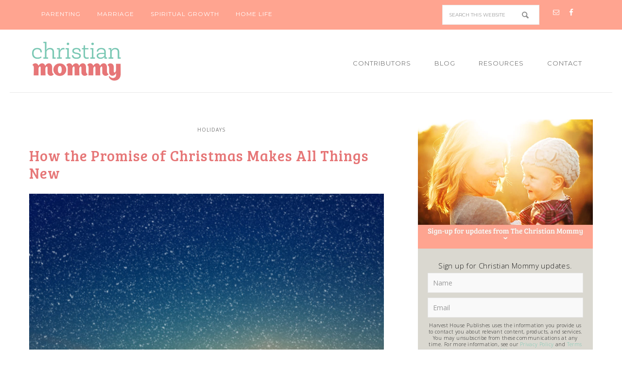

--- FILE ---
content_type: text/html; charset=UTF-8
request_url: https://thechristianmommy.com/how-the-promise-of-christmas-makes-all-things-new/
body_size: 12933
content:
<!DOCTYPE html>
<html lang="en-US">
<head >
<meta charset="UTF-8" />
<meta name="viewport" content="width=device-width, initial-scale=1" />
<meta name='robots' content='index, follow, max-image-preview:large, max-snippet:-1, max-video-preview:-1' />
	<style>img:is([sizes="auto" i], [sizes^="auto," i]) { contain-intrinsic-size: 3000px 1500px }</style>
	
	<!-- This site is optimized with the Yoast SEO plugin v26.8 - https://yoast.com/product/yoast-seo-wordpress/ -->
	<title>How the Promise of Christmas Makes All Things New - Christian Mommy</title>
	<link rel="canonical" href="https://thechristianmommy.com/how-the-promise-of-christmas-makes-all-things-new/" />
	<meta property="og:locale" content="en_US" />
	<meta property="og:type" content="article" />
	<meta property="og:title" content="How the Promise of Christmas Makes All Things New - Christian Mommy" />
	<meta property="og:description" content="Christmases have a way of blending into one another. The same ornaments on the tree. The same family gathered at the table. The same Scripture read before the meal. This is how Christmas ought to look, we think." />
	<meta property="og:url" content="https://thechristianmommy.com/how-the-promise-of-christmas-makes-all-things-new/" />
	<meta property="og:site_name" content="Christian Mommy" />
	<meta property="article:publisher" content="https://www.facebook.com/Christian.Mommy.Community/" />
	<meta property="article:published_time" content="2016-12-22T08:00:06+00:00" />
	<meta property="og:image" content="https://thechristianmommy.com/wp-content/uploads/2016/12/Christmas-blog-post-1024x683.jpg" />
	<meta property="og:image:width" content="1024" />
	<meta property="og:image:height" content="683" />
	<meta property="og:image:type" content="image/jpeg" />
	<meta name="author" content="Jeff Marion" />
	<meta name="twitter:card" content="summary_large_image" />
	<meta name="twitter:label1" content="Written by" />
	<meta name="twitter:data1" content="Jeff Marion" />
	<meta name="twitter:label2" content="Est. reading time" />
	<meta name="twitter:data2" content="3 minutes" />
	<script type="application/ld+json" class="yoast-schema-graph">{"@context":"https://schema.org","@graph":[{"@type":"Article","@id":"https://thechristianmommy.com/how-the-promise-of-christmas-makes-all-things-new/#article","isPartOf":{"@id":"https://thechristianmommy.com/how-the-promise-of-christmas-makes-all-things-new/"},"author":{"name":"Jeff Marion","@id":"https://thechristianmommy.com/#/schema/person/c2a8cc3c1519fab672748507423ba1b9"},"headline":"How the Promise of Christmas Makes All Things New","datePublished":"2016-12-22T08:00:06+00:00","mainEntityOfPage":{"@id":"https://thechristianmommy.com/how-the-promise-of-christmas-makes-all-things-new/"},"wordCount":520,"commentCount":0,"image":{"@id":"https://thechristianmommy.com/how-the-promise-of-christmas-makes-all-things-new/#primaryimage"},"thumbnailUrl":"https://thechristianmommy.com/wp-content/uploads/2016/12/Christmas-blog-post.jpg","articleSection":["Holidays"],"inLanguage":"en-US","potentialAction":[{"@type":"CommentAction","name":"Comment","target":["https://thechristianmommy.com/how-the-promise-of-christmas-makes-all-things-new/#respond"]}]},{"@type":"WebPage","@id":"https://thechristianmommy.com/how-the-promise-of-christmas-makes-all-things-new/","url":"https://thechristianmommy.com/how-the-promise-of-christmas-makes-all-things-new/","name":"How the Promise of Christmas Makes All Things New - Christian Mommy","isPartOf":{"@id":"https://thechristianmommy.com/#website"},"primaryImageOfPage":{"@id":"https://thechristianmommy.com/how-the-promise-of-christmas-makes-all-things-new/#primaryimage"},"image":{"@id":"https://thechristianmommy.com/how-the-promise-of-christmas-makes-all-things-new/#primaryimage"},"thumbnailUrl":"https://thechristianmommy.com/wp-content/uploads/2016/12/Christmas-blog-post.jpg","datePublished":"2016-12-22T08:00:06+00:00","author":{"@id":"https://thechristianmommy.com/#/schema/person/c2a8cc3c1519fab672748507423ba1b9"},"breadcrumb":{"@id":"https://thechristianmommy.com/how-the-promise-of-christmas-makes-all-things-new/#breadcrumb"},"inLanguage":"en-US","potentialAction":[{"@type":"ReadAction","target":["https://thechristianmommy.com/how-the-promise-of-christmas-makes-all-things-new/"]}]},{"@type":"ImageObject","inLanguage":"en-US","@id":"https://thechristianmommy.com/how-the-promise-of-christmas-makes-all-things-new/#primaryimage","url":"https://thechristianmommy.com/wp-content/uploads/2016/12/Christmas-blog-post.jpg","contentUrl":"https://thechristianmommy.com/wp-content/uploads/2016/12/Christmas-blog-post.jpg","width":5616,"height":3744},{"@type":"BreadcrumbList","@id":"https://thechristianmommy.com/how-the-promise-of-christmas-makes-all-things-new/#breadcrumb","itemListElement":[{"@type":"ListItem","position":1,"name":"Home","item":"https://thechristianmommy.com/"},{"@type":"ListItem","position":2,"name":"How the Promise of Christmas Makes All Things New"}]},{"@type":"WebSite","@id":"https://thechristianmommy.com/#website","url":"https://thechristianmommy.com/","name":"Christian Mommy","description":"Providing mom&#039;s with practical, thought provoking articles to equip and encourage them in their parenting journey and nourish their spiritual life.","potentialAction":[{"@type":"SearchAction","target":{"@type":"EntryPoint","urlTemplate":"https://thechristianmommy.com/?s={search_term_string}"},"query-input":{"@type":"PropertyValueSpecification","valueRequired":true,"valueName":"search_term_string"}}],"inLanguage":"en-US"},{"@type":"Person","@id":"https://thechristianmommy.com/#/schema/person/c2a8cc3c1519fab672748507423ba1b9","name":"Jeff Marion","image":{"@type":"ImageObject","inLanguage":"en-US","@id":"https://thechristianmommy.com/#/schema/person/image/","url":"https://secure.gravatar.com/avatar/9fb98372c7e9671ebd522191fa316fd6add1a147a7ae7e05294e5f6bb3969768?s=96&d=mm&r=g","contentUrl":"https://secure.gravatar.com/avatar/9fb98372c7e9671ebd522191fa316fd6add1a147a7ae7e05294e5f6bb3969768?s=96&d=mm&r=g","caption":"Jeff Marion"},"url":"https://thechristianmommy.com/author/jeff/"}]}</script>
	<!-- / Yoast SEO plugin. -->


<link rel='dns-prefetch' href='//js.hs-scripts.com' />
<link rel='dns-prefetch' href='//fonts.googleapis.com' />
<link rel="alternate" type="application/rss+xml" title="Christian Mommy &raquo; Feed" href="https://thechristianmommy.com/feed/" />
<link rel="alternate" type="application/rss+xml" title="Christian Mommy &raquo; Comments Feed" href="https://thechristianmommy.com/comments/feed/" />
<script type="text/javascript" id="wpp-js" src="https://thechristianmommy.com/wp-content/plugins/wordpress-popular-posts/assets/js/wpp.min.js?ver=7.3.6" data-sampling="0" data-sampling-rate="100" data-api-url="https://thechristianmommy.com/wp-json/wordpress-popular-posts" data-post-id="660" data-token="45a5f07ed8" data-lang="0" data-debug="0"></script>
<link rel="alternate" type="application/rss+xml" title="Christian Mommy &raquo; How the Promise of Christmas Makes All Things New Comments Feed" href="https://thechristianmommy.com/how-the-promise-of-christmas-makes-all-things-new/feed/" />
<script type="text/javascript">
/* <![CDATA[ */
window._wpemojiSettings = {"baseUrl":"https:\/\/s.w.org\/images\/core\/emoji\/16.0.1\/72x72\/","ext":".png","svgUrl":"https:\/\/s.w.org\/images\/core\/emoji\/16.0.1\/svg\/","svgExt":".svg","source":{"concatemoji":"https:\/\/thechristianmommy.com\/wp-includes\/js\/wp-emoji-release.min.js?ver=6.8.3"}};
/*! This file is auto-generated */
!function(s,n){var o,i,e;function c(e){try{var t={supportTests:e,timestamp:(new Date).valueOf()};sessionStorage.setItem(o,JSON.stringify(t))}catch(e){}}function p(e,t,n){e.clearRect(0,0,e.canvas.width,e.canvas.height),e.fillText(t,0,0);var t=new Uint32Array(e.getImageData(0,0,e.canvas.width,e.canvas.height).data),a=(e.clearRect(0,0,e.canvas.width,e.canvas.height),e.fillText(n,0,0),new Uint32Array(e.getImageData(0,0,e.canvas.width,e.canvas.height).data));return t.every(function(e,t){return e===a[t]})}function u(e,t){e.clearRect(0,0,e.canvas.width,e.canvas.height),e.fillText(t,0,0);for(var n=e.getImageData(16,16,1,1),a=0;a<n.data.length;a++)if(0!==n.data[a])return!1;return!0}function f(e,t,n,a){switch(t){case"flag":return n(e,"\ud83c\udff3\ufe0f\u200d\u26a7\ufe0f","\ud83c\udff3\ufe0f\u200b\u26a7\ufe0f")?!1:!n(e,"\ud83c\udde8\ud83c\uddf6","\ud83c\udde8\u200b\ud83c\uddf6")&&!n(e,"\ud83c\udff4\udb40\udc67\udb40\udc62\udb40\udc65\udb40\udc6e\udb40\udc67\udb40\udc7f","\ud83c\udff4\u200b\udb40\udc67\u200b\udb40\udc62\u200b\udb40\udc65\u200b\udb40\udc6e\u200b\udb40\udc67\u200b\udb40\udc7f");case"emoji":return!a(e,"\ud83e\udedf")}return!1}function g(e,t,n,a){var r="undefined"!=typeof WorkerGlobalScope&&self instanceof WorkerGlobalScope?new OffscreenCanvas(300,150):s.createElement("canvas"),o=r.getContext("2d",{willReadFrequently:!0}),i=(o.textBaseline="top",o.font="600 32px Arial",{});return e.forEach(function(e){i[e]=t(o,e,n,a)}),i}function t(e){var t=s.createElement("script");t.src=e,t.defer=!0,s.head.appendChild(t)}"undefined"!=typeof Promise&&(o="wpEmojiSettingsSupports",i=["flag","emoji"],n.supports={everything:!0,everythingExceptFlag:!0},e=new Promise(function(e){s.addEventListener("DOMContentLoaded",e,{once:!0})}),new Promise(function(t){var n=function(){try{var e=JSON.parse(sessionStorage.getItem(o));if("object"==typeof e&&"number"==typeof e.timestamp&&(new Date).valueOf()<e.timestamp+604800&&"object"==typeof e.supportTests)return e.supportTests}catch(e){}return null}();if(!n){if("undefined"!=typeof Worker&&"undefined"!=typeof OffscreenCanvas&&"undefined"!=typeof URL&&URL.createObjectURL&&"undefined"!=typeof Blob)try{var e="postMessage("+g.toString()+"("+[JSON.stringify(i),f.toString(),p.toString(),u.toString()].join(",")+"));",a=new Blob([e],{type:"text/javascript"}),r=new Worker(URL.createObjectURL(a),{name:"wpTestEmojiSupports"});return void(r.onmessage=function(e){c(n=e.data),r.terminate(),t(n)})}catch(e){}c(n=g(i,f,p,u))}t(n)}).then(function(e){for(var t in e)n.supports[t]=e[t],n.supports.everything=n.supports.everything&&n.supports[t],"flag"!==t&&(n.supports.everythingExceptFlag=n.supports.everythingExceptFlag&&n.supports[t]);n.supports.everythingExceptFlag=n.supports.everythingExceptFlag&&!n.supports.flag,n.DOMReady=!1,n.readyCallback=function(){n.DOMReady=!0}}).then(function(){return e}).then(function(){var e;n.supports.everything||(n.readyCallback(),(e=n.source||{}).concatemoji?t(e.concatemoji):e.wpemoji&&e.twemoji&&(t(e.twemoji),t(e.wpemoji)))}))}((window,document),window._wpemojiSettings);
/* ]]> */
</script>
<link rel='stylesheet' id='divine-theme-css' href='https://thechristianmommy.com/wp-content/themes/restored316-divine/style.css?ver=1.0.5' type='text/css' media='all' />
<style id='wp-emoji-styles-inline-css' type='text/css'>

	img.wp-smiley, img.emoji {
		display: inline !important;
		border: none !important;
		box-shadow: none !important;
		height: 1em !important;
		width: 1em !important;
		margin: 0 0.07em !important;
		vertical-align: -0.1em !important;
		background: none !important;
		padding: 0 !important;
	}
</style>
<link rel='stylesheet' id='wp-block-library-css' href='https://thechristianmommy.com/wp-includes/css/dist/block-library/style.min.css?ver=6.8.3' type='text/css' media='all' />
<style id='classic-theme-styles-inline-css' type='text/css'>
/*! This file is auto-generated */
.wp-block-button__link{color:#fff;background-color:#32373c;border-radius:9999px;box-shadow:none;text-decoration:none;padding:calc(.667em + 2px) calc(1.333em + 2px);font-size:1.125em}.wp-block-file__button{background:#32373c;color:#fff;text-decoration:none}
</style>
<style id='global-styles-inline-css' type='text/css'>
:root{--wp--preset--aspect-ratio--square: 1;--wp--preset--aspect-ratio--4-3: 4/3;--wp--preset--aspect-ratio--3-4: 3/4;--wp--preset--aspect-ratio--3-2: 3/2;--wp--preset--aspect-ratio--2-3: 2/3;--wp--preset--aspect-ratio--16-9: 16/9;--wp--preset--aspect-ratio--9-16: 9/16;--wp--preset--color--black: #000000;--wp--preset--color--cyan-bluish-gray: #abb8c3;--wp--preset--color--white: #ffffff;--wp--preset--color--pale-pink: #f78da7;--wp--preset--color--vivid-red: #cf2e2e;--wp--preset--color--luminous-vivid-orange: #ff6900;--wp--preset--color--luminous-vivid-amber: #fcb900;--wp--preset--color--light-green-cyan: #7bdcb5;--wp--preset--color--vivid-green-cyan: #00d084;--wp--preset--color--pale-cyan-blue: #8ed1fc;--wp--preset--color--vivid-cyan-blue: #0693e3;--wp--preset--color--vivid-purple: #9b51e0;--wp--preset--gradient--vivid-cyan-blue-to-vivid-purple: linear-gradient(135deg,rgba(6,147,227,1) 0%,rgb(155,81,224) 100%);--wp--preset--gradient--light-green-cyan-to-vivid-green-cyan: linear-gradient(135deg,rgb(122,220,180) 0%,rgb(0,208,130) 100%);--wp--preset--gradient--luminous-vivid-amber-to-luminous-vivid-orange: linear-gradient(135deg,rgba(252,185,0,1) 0%,rgba(255,105,0,1) 100%);--wp--preset--gradient--luminous-vivid-orange-to-vivid-red: linear-gradient(135deg,rgba(255,105,0,1) 0%,rgb(207,46,46) 100%);--wp--preset--gradient--very-light-gray-to-cyan-bluish-gray: linear-gradient(135deg,rgb(238,238,238) 0%,rgb(169,184,195) 100%);--wp--preset--gradient--cool-to-warm-spectrum: linear-gradient(135deg,rgb(74,234,220) 0%,rgb(151,120,209) 20%,rgb(207,42,186) 40%,rgb(238,44,130) 60%,rgb(251,105,98) 80%,rgb(254,248,76) 100%);--wp--preset--gradient--blush-light-purple: linear-gradient(135deg,rgb(255,206,236) 0%,rgb(152,150,240) 100%);--wp--preset--gradient--blush-bordeaux: linear-gradient(135deg,rgb(254,205,165) 0%,rgb(254,45,45) 50%,rgb(107,0,62) 100%);--wp--preset--gradient--luminous-dusk: linear-gradient(135deg,rgb(255,203,112) 0%,rgb(199,81,192) 50%,rgb(65,88,208) 100%);--wp--preset--gradient--pale-ocean: linear-gradient(135deg,rgb(255,245,203) 0%,rgb(182,227,212) 50%,rgb(51,167,181) 100%);--wp--preset--gradient--electric-grass: linear-gradient(135deg,rgb(202,248,128) 0%,rgb(113,206,126) 100%);--wp--preset--gradient--midnight: linear-gradient(135deg,rgb(2,3,129) 0%,rgb(40,116,252) 100%);--wp--preset--font-size--small: 13px;--wp--preset--font-size--medium: 20px;--wp--preset--font-size--large: 36px;--wp--preset--font-size--x-large: 42px;--wp--preset--spacing--20: 0.44rem;--wp--preset--spacing--30: 0.67rem;--wp--preset--spacing--40: 1rem;--wp--preset--spacing--50: 1.5rem;--wp--preset--spacing--60: 2.25rem;--wp--preset--spacing--70: 3.38rem;--wp--preset--spacing--80: 5.06rem;--wp--preset--shadow--natural: 6px 6px 9px rgba(0, 0, 0, 0.2);--wp--preset--shadow--deep: 12px 12px 50px rgba(0, 0, 0, 0.4);--wp--preset--shadow--sharp: 6px 6px 0px rgba(0, 0, 0, 0.2);--wp--preset--shadow--outlined: 6px 6px 0px -3px rgba(255, 255, 255, 1), 6px 6px rgba(0, 0, 0, 1);--wp--preset--shadow--crisp: 6px 6px 0px rgba(0, 0, 0, 1);}:where(.is-layout-flex){gap: 0.5em;}:where(.is-layout-grid){gap: 0.5em;}body .is-layout-flex{display: flex;}.is-layout-flex{flex-wrap: wrap;align-items: center;}.is-layout-flex > :is(*, div){margin: 0;}body .is-layout-grid{display: grid;}.is-layout-grid > :is(*, div){margin: 0;}:where(.wp-block-columns.is-layout-flex){gap: 2em;}:where(.wp-block-columns.is-layout-grid){gap: 2em;}:where(.wp-block-post-template.is-layout-flex){gap: 1.25em;}:where(.wp-block-post-template.is-layout-grid){gap: 1.25em;}.has-black-color{color: var(--wp--preset--color--black) !important;}.has-cyan-bluish-gray-color{color: var(--wp--preset--color--cyan-bluish-gray) !important;}.has-white-color{color: var(--wp--preset--color--white) !important;}.has-pale-pink-color{color: var(--wp--preset--color--pale-pink) !important;}.has-vivid-red-color{color: var(--wp--preset--color--vivid-red) !important;}.has-luminous-vivid-orange-color{color: var(--wp--preset--color--luminous-vivid-orange) !important;}.has-luminous-vivid-amber-color{color: var(--wp--preset--color--luminous-vivid-amber) !important;}.has-light-green-cyan-color{color: var(--wp--preset--color--light-green-cyan) !important;}.has-vivid-green-cyan-color{color: var(--wp--preset--color--vivid-green-cyan) !important;}.has-pale-cyan-blue-color{color: var(--wp--preset--color--pale-cyan-blue) !important;}.has-vivid-cyan-blue-color{color: var(--wp--preset--color--vivid-cyan-blue) !important;}.has-vivid-purple-color{color: var(--wp--preset--color--vivid-purple) !important;}.has-black-background-color{background-color: var(--wp--preset--color--black) !important;}.has-cyan-bluish-gray-background-color{background-color: var(--wp--preset--color--cyan-bluish-gray) !important;}.has-white-background-color{background-color: var(--wp--preset--color--white) !important;}.has-pale-pink-background-color{background-color: var(--wp--preset--color--pale-pink) !important;}.has-vivid-red-background-color{background-color: var(--wp--preset--color--vivid-red) !important;}.has-luminous-vivid-orange-background-color{background-color: var(--wp--preset--color--luminous-vivid-orange) !important;}.has-luminous-vivid-amber-background-color{background-color: var(--wp--preset--color--luminous-vivid-amber) !important;}.has-light-green-cyan-background-color{background-color: var(--wp--preset--color--light-green-cyan) !important;}.has-vivid-green-cyan-background-color{background-color: var(--wp--preset--color--vivid-green-cyan) !important;}.has-pale-cyan-blue-background-color{background-color: var(--wp--preset--color--pale-cyan-blue) !important;}.has-vivid-cyan-blue-background-color{background-color: var(--wp--preset--color--vivid-cyan-blue) !important;}.has-vivid-purple-background-color{background-color: var(--wp--preset--color--vivid-purple) !important;}.has-black-border-color{border-color: var(--wp--preset--color--black) !important;}.has-cyan-bluish-gray-border-color{border-color: var(--wp--preset--color--cyan-bluish-gray) !important;}.has-white-border-color{border-color: var(--wp--preset--color--white) !important;}.has-pale-pink-border-color{border-color: var(--wp--preset--color--pale-pink) !important;}.has-vivid-red-border-color{border-color: var(--wp--preset--color--vivid-red) !important;}.has-luminous-vivid-orange-border-color{border-color: var(--wp--preset--color--luminous-vivid-orange) !important;}.has-luminous-vivid-amber-border-color{border-color: var(--wp--preset--color--luminous-vivid-amber) !important;}.has-light-green-cyan-border-color{border-color: var(--wp--preset--color--light-green-cyan) !important;}.has-vivid-green-cyan-border-color{border-color: var(--wp--preset--color--vivid-green-cyan) !important;}.has-pale-cyan-blue-border-color{border-color: var(--wp--preset--color--pale-cyan-blue) !important;}.has-vivid-cyan-blue-border-color{border-color: var(--wp--preset--color--vivid-cyan-blue) !important;}.has-vivid-purple-border-color{border-color: var(--wp--preset--color--vivid-purple) !important;}.has-vivid-cyan-blue-to-vivid-purple-gradient-background{background: var(--wp--preset--gradient--vivid-cyan-blue-to-vivid-purple) !important;}.has-light-green-cyan-to-vivid-green-cyan-gradient-background{background: var(--wp--preset--gradient--light-green-cyan-to-vivid-green-cyan) !important;}.has-luminous-vivid-amber-to-luminous-vivid-orange-gradient-background{background: var(--wp--preset--gradient--luminous-vivid-amber-to-luminous-vivid-orange) !important;}.has-luminous-vivid-orange-to-vivid-red-gradient-background{background: var(--wp--preset--gradient--luminous-vivid-orange-to-vivid-red) !important;}.has-very-light-gray-to-cyan-bluish-gray-gradient-background{background: var(--wp--preset--gradient--very-light-gray-to-cyan-bluish-gray) !important;}.has-cool-to-warm-spectrum-gradient-background{background: var(--wp--preset--gradient--cool-to-warm-spectrum) !important;}.has-blush-light-purple-gradient-background{background: var(--wp--preset--gradient--blush-light-purple) !important;}.has-blush-bordeaux-gradient-background{background: var(--wp--preset--gradient--blush-bordeaux) !important;}.has-luminous-dusk-gradient-background{background: var(--wp--preset--gradient--luminous-dusk) !important;}.has-pale-ocean-gradient-background{background: var(--wp--preset--gradient--pale-ocean) !important;}.has-electric-grass-gradient-background{background: var(--wp--preset--gradient--electric-grass) !important;}.has-midnight-gradient-background{background: var(--wp--preset--gradient--midnight) !important;}.has-small-font-size{font-size: var(--wp--preset--font-size--small) !important;}.has-medium-font-size{font-size: var(--wp--preset--font-size--medium) !important;}.has-large-font-size{font-size: var(--wp--preset--font-size--large) !important;}.has-x-large-font-size{font-size: var(--wp--preset--font-size--x-large) !important;}
:where(.wp-block-post-template.is-layout-flex){gap: 1.25em;}:where(.wp-block-post-template.is-layout-grid){gap: 1.25em;}
:where(.wp-block-columns.is-layout-flex){gap: 2em;}:where(.wp-block-columns.is-layout-grid){gap: 2em;}
:root :where(.wp-block-pullquote){font-size: 1.5em;line-height: 1.6;}
</style>
<link rel='stylesheet' id='widgetopts-styles-css' href='https://thechristianmommy.com/wp-content/plugins/widget-options/assets/css/widget-options.css?ver=4.1.3' type='text/css' media='all' />
<link rel='stylesheet' id='ppress-frontend-css' href='https://thechristianmommy.com/wp-content/plugins/wp-user-avatar/assets/css/frontend.min.css?ver=4.16.8' type='text/css' media='all' />
<link rel='stylesheet' id='ppress-flatpickr-css' href='https://thechristianmommy.com/wp-content/plugins/wp-user-avatar/assets/flatpickr/flatpickr.min.css?ver=4.16.8' type='text/css' media='all' />
<link rel='stylesheet' id='ppress-select2-css' href='https://thechristianmommy.com/wp-content/plugins/wp-user-avatar/assets/select2/select2.min.css?ver=6.8.3' type='text/css' media='all' />
<link rel='stylesheet' id='wordpress-popular-posts-css-css' href='https://thechristianmommy.com/wp-content/plugins/wordpress-popular-posts/assets/css/wpp.css?ver=7.3.6' type='text/css' media='all' />
<link rel='stylesheet' id='google-font-css' href='//fonts.googleapis.com/css?family=EB+Garamond%7COpen+Sans%3A400%2C300italic%2C300%2C400italic%2C600%2C600italic%2C700%2C700italic%2C800%2C800italic%7CSource+Serif+Pro&#038;ver=6.8.3' type='text/css' media='all' />
<link rel='stylesheet' id='dashicons-css' href='https://thechristianmommy.com/wp-includes/css/dashicons.min.css?ver=6.8.3' type='text/css' media='all' />
<link rel='stylesheet' id='simple-social-icons-font-css' href='https://thechristianmommy.com/wp-content/plugins/simple-social-icons/css/style.css?ver=4.0.0' type='text/css' media='all' />
<link rel='stylesheet' id='tablepress-default-css' href='https://thechristianmommy.com/wp-content/plugins/tablepress/css/build/default.css?ver=3.2.6' type='text/css' media='all' />
<script type="text/javascript" src="https://thechristianmommy.com/wp-content/plugins/alligator-popup/js/popup.js?ver=2.0.0" id="popup-js"></script>
<script type="text/javascript" src="https://thechristianmommy.com/wp-includes/js/jquery/jquery.min.js?ver=3.7.1" id="jquery-core-js"></script>
<script type="text/javascript" src="https://thechristianmommy.com/wp-includes/js/jquery/jquery-migrate.min.js?ver=3.4.1" id="jquery-migrate-js"></script>
<script type="text/javascript" src="https://thechristianmommy.com/wp-content/plugins/wp-user-avatar/assets/flatpickr/flatpickr.min.js?ver=4.16.8" id="ppress-flatpickr-js"></script>
<script type="text/javascript" src="https://thechristianmommy.com/wp-content/plugins/wp-user-avatar/assets/select2/select2.min.js?ver=4.16.8" id="ppress-select2-js"></script>
<script type="text/javascript" src="https://thechristianmommy.com/wp-content/themes/restored316-divine/js/responsive-menu.js?ver=1.0.0" id="divine-responsive-menu-js"></script>
<link rel="https://api.w.org/" href="https://thechristianmommy.com/wp-json/" /><link rel="alternate" title="JSON" type="application/json" href="https://thechristianmommy.com/wp-json/wp/v2/posts/660" /><link rel="EditURI" type="application/rsd+xml" title="RSD" href="https://thechristianmommy.com/xmlrpc.php?rsd" />
<meta name="generator" content="WordPress 6.8.3" />
<link rel='shortlink' href='https://thechristianmommy.com/?p=660' />
<link rel="alternate" title="oEmbed (JSON)" type="application/json+oembed" href="https://thechristianmommy.com/wp-json/oembed/1.0/embed?url=https%3A%2F%2Fthechristianmommy.com%2Fhow-the-promise-of-christmas-makes-all-things-new%2F" />
<link rel="alternate" title="oEmbed (XML)" type="text/xml+oembed" href="https://thechristianmommy.com/wp-json/oembed/1.0/embed?url=https%3A%2F%2Fthechristianmommy.com%2Fhow-the-promise-of-christmas-makes-all-things-new%2F&#038;format=xml" />
			<!-- DO NOT COPY THIS SNIPPET! Start of Page Analytics Tracking for HubSpot WordPress plugin v11.3.37-->
			<script class="hsq-set-content-id" data-content-id="blog-post">
				var _hsq = _hsq || [];
				_hsq.push(["setContentType", "blog-post"]);
			</script>
			<!-- DO NOT COPY THIS SNIPPET! End of Page Analytics Tracking for HubSpot WordPress plugin -->
			            <style id="wpp-loading-animation-styles">@-webkit-keyframes bgslide{from{background-position-x:0}to{background-position-x:-200%}}@keyframes bgslide{from{background-position-x:0}to{background-position-x:-200%}}.wpp-widget-block-placeholder,.wpp-shortcode-placeholder{margin:0 auto;width:60px;height:3px;background:#dd3737;background:linear-gradient(90deg,#dd3737 0%,#571313 10%,#dd3737 100%);background-size:200% auto;border-radius:3px;-webkit-animation:bgslide 1s infinite linear;animation:bgslide 1s infinite linear}</style>
            <link rel="pingback" href="https://thechristianmommy.com/xmlrpc.php" />
<meta name="p:domain_verify" content="039e789a9dfe55fb100f2d7a955a98cb"/>

<!-- Facebook Pixel Code -->
<script>
!function(f,b,e,v,n,t,s){if(f.fbq)return;n=f.fbq=function(){n.callMethod?
n.callMethod.apply(n,arguments):n.queue.push(arguments)};if(!f._fbq)f._fbq=n;
n.push=n;n.loaded=!0;n.version='2.0';n.queue=[];t=b.createElement(e);t.async=!0;
t.src=v;s=b.getElementsByTagName(e)[0];s.parentNode.insertBefore(t,s)}(window,
document,'script','https://connect.facebook.net/en_US/fbevents.js');

fbq('init', '333582680348682');
fbq('track', "PageView");</script>
<noscript><img height="1" width="1" style="display:none"
src="https://www.facebook.com/tr?id=333582680348682&ev=PageView&noscript=1"
/></noscript>
<!-- End Facebook Pixel Code -->

<script>
// ViewContent
// Track key page views (ex: product page, landing page or article)
fbq('track', 'ViewContent');

// Search
// Track searches on your website (ex. product searches)
fbq('track', 'Search');

// Lead
// Track when a user expresses interest in your offering (ex. form submission, sign up for trial, landing on pricing page)
fbq('track', 'Lead');

// CompleteRegistration
// Track when a registration form is completed (ex. complete subscription, sign up for a service)
fbq('track', 'CompleteRegistration');
</script><style type="text/css">.site-title a { background: url(https://thechristianmommy.com/wp-content/uploads/2016/08/logo_website.jpg) no-repeat !important; }</style>

<!-- Google Tag Manager -->
<script>(function(w,d,s,l,i){w[l]=w[l]||[];w[l].push({'gtm.start':
new Date().getTime(),event:'gtm.js'});var f=d.getElementsByTagName(s)[0],
j=d.createElement(s),dl=l!='dataLayer'?'&l='+l:'';j.async=true;j.src=
'https://www.googletagmanager.com/gtm.js?id='+i+dl;f.parentNode.insertBefore(j,f);
})(window,document,'script','dataLayer','GTM-55BJCKB');</script>
<!-- End Google Tag Manager -->

<link rel="icon" href="https://thechristianmommy.com/wp-content/uploads/2016/08/cropped-favicon-125x125.png" sizes="32x32" />
<link rel="icon" href="https://thechristianmommy.com/wp-content/uploads/2016/08/cropped-favicon-300x300.png" sizes="192x192" />
<link rel="apple-touch-icon" href="https://thechristianmommy.com/wp-content/uploads/2016/08/cropped-favicon-300x300.png" />
<meta name="msapplication-TileImage" content="https://thechristianmommy.com/wp-content/uploads/2016/08/cropped-favicon-300x300.png" />
		<style type="text/css" id="wp-custom-css">
			.legal-consent-container {font-size: .7em; line-height: 1.3; margin-bottom: 1em;}

.resourcestable .row-1{
	margin-bottom: 30px;
}		</style>
		</head>
<body class="wp-singular post-template-default single single-post postid-660 single-format-standard wp-theme-genesis wp-child-theme-restored316-divine custom-header header-image content-sidebar genesis-breadcrumbs-hidden genesis-footer-widgets-visible"><nav class="nav-secondary" aria-label="Secondary"><div class="wrap"><ul id="menu-top-menu" class="menu genesis-nav-menu menu-secondary"><li id="menu-item-1236" class="menu-item menu-item-type-taxonomy menu-item-object-category menu-item-1236"><a href="https://thechristianmommy.com/category/parenting/"><span >Parenting</span></a></li>
<li id="menu-item-1238" class="menu-item menu-item-type-taxonomy menu-item-object-category menu-item-1238"><a href="https://thechristianmommy.com/category/marriage/"><span >Marriage</span></a></li>
<li id="menu-item-1237" class="menu-item menu-item-type-taxonomy menu-item-object-category menu-item-1237"><a href="https://thechristianmommy.com/category/spiritual-growth/"><span >Spiritual Growth</span></a></li>
<li id="menu-item-1239" class="menu-item menu-item-type-taxonomy menu-item-object-category menu-item-1239"><a href="https://thechristianmommy.com/category/home-life/"><span >Home Life</span></a></li>
<aside class="widget-area"><section id="search-3" class="widget widget_search"><div class="widget-wrap"><form class="search-form" method="get" action="https://thechristianmommy.com/" role="search"><input class="search-form-input" type="search" name="s" id="searchform-1" placeholder="Search this website"><input class="search-form-submit" type="submit" value="Search"><meta content="https://thechristianmommy.com/?s={s}"></form></div></section>
<section id="simple-social-icons-2" class="widget simple-social-icons"><div class="widget-wrap"><ul class="aligncenter"><li class="ssi-email"><a href="http://will13.opalstacked.com/christianmommy/contact/" target="_blank" rel="noopener noreferrer"><svg role="img" class="social-email" aria-labelledby="social-email-2"><title id="social-email-2">Email</title><use xlink:href="https://thechristianmommy.com/wp-content/plugins/simple-social-icons/symbol-defs.svg#social-email"></use></svg></a></li><li class="ssi-facebook"><a href="https://www.facebook.com/Christian-Mommy-1570195776613856/" target="_blank" rel="noopener noreferrer"><svg role="img" class="social-facebook" aria-labelledby="social-facebook-2"><title id="social-facebook-2">Facebook</title><use xlink:href="https://thechristianmommy.com/wp-content/plugins/simple-social-icons/symbol-defs.svg#social-facebook"></use></svg></a></li></ul></div></section>
</aside></ul></div></nav>
<!-- Google Tag Manager (noscript) -->
<noscript><iframe src="https://www.googletagmanager.com/ns.html?id=GTM-55BJCKB"
height="0" width="0" style="display:none;visibility:hidden"></iframe></noscript>
<!-- End Google Tag Manager (noscript) -->

<div class="site-container"><header class="site-header"><div class="wrap"><div class="title-area"><p class="site-title"><a href="https://thechristianmommy.com/">Christian Mommy</a></p><p class="site-description">Providing mom&#039;s with practical, thought provoking articles to equip and encourage them in their parenting journey and nourish their spiritual life.</p></div><div class="widget-area header-widget-area"><section id="nav_menu-2" class="widget widget_nav_menu"><div class="widget-wrap"><nav class="nav-header"><ul id="menu-main-menu" class="menu genesis-nav-menu"><li id="menu-item-2374" class="menu-item menu-item-type-post_type menu-item-object-page menu-item-2374"><a href="https://thechristianmommy.com/contributors/"><span >Contributors</span></a></li>
<li id="menu-item-11" class="menu-item menu-item-type-custom menu-item-object-custom menu-item-11"><a href="http://thechristianmommy.com/blog/"><span >Blog</span></a></li>
<li id="menu-item-1346" class="menu-item menu-item-type-post_type menu-item-object-page menu-item-has-children menu-item-1346"><a href="https://thechristianmommy.com/resources-2/"><span >Resources</span></a>
<ul class="sub-menu">
	<li id="menu-item-1348" class="menu-item menu-item-type-custom menu-item-object-custom menu-item-1348"><a href="http://thechristianmommy.com/resources-2"><span >MOM</span></a></li>
	<li id="menu-item-1340" class="menu-item menu-item-type-custom menu-item-object-custom menu-item-1340"><a href="http://thechristianmommy.com/resources-2/#RESOURCESCHILDREN"><span >Children</span></a></li>
	<li id="menu-item-1342" class="menu-item menu-item-type-custom menu-item-object-custom menu-item-1342"><a href="http://thechristianmommy.com/resources-2/#RESOURCESTWEENS"><span >Tweens</span></a></li>
	<li id="menu-item-1343" class="menu-item menu-item-type-custom menu-item-object-custom menu-item-1343"><a href="http://thechristianmommy.com/resources-2/#RESOURCESFAMILYPARENTING"><span >Family &#038; Parenting</span></a></li>
	<li id="menu-item-1344" class="menu-item menu-item-type-custom menu-item-object-custom menu-item-1344"><a href="http://thechristianmommy.com/resources-2/#RESOURCESFREEBIES"><span >Freebies &#038; Projects</span></a></li>
</ul>
</li>
<li id="menu-item-208" class="menu-item menu-item-type-post_type menu-item-object-page menu-item-208"><a href="https://thechristianmommy.com/contact/"><span >Contact</span></a></li>
</ul></nav></div></section>
</div></div></header><div class="site-inner"><div class="content-sidebar-wrap"><main class="content"><article class="post-660 post type-post status-publish format-standard has-post-thumbnail category-holidays entry" aria-label="How the Promise of Christmas Makes All Things New"><header class="entry-header"><p class="entry-meta"><span class="entry-categories"><a href="https://thechristianmommy.com/category/holidays/" rel="category tag">Holidays</a></span></p><h1 class="entry-title">How the Promise of Christmas Makes All Things New</h1>
</header><div class="entry-content"><p><a href="http://thechristianmommy.com/wp-content/uploads/2016/12/Christmas-blog-post.jpg"><img decoding="async" class="aligncenter wp-image-661" src="http://thechristianmommy.com/wp-content/uploads/2016/12/Christmas-blog-post-300x200.jpg" width="730" height="487" srcset="https://thechristianmommy.com/wp-content/uploads/2016/12/Christmas-blog-post-300x200.jpg 300w, https://thechristianmommy.com/wp-content/uploads/2016/12/Christmas-blog-post-768x512.jpg 768w, https://thechristianmommy.com/wp-content/uploads/2016/12/Christmas-blog-post-1024x683.jpg 1024w, https://thechristianmommy.com/wp-content/uploads/2016/12/Christmas-blog-post-750x500.jpg 750w" sizes="(max-width: 730px) 100vw, 730px" /></a></p>
<p>Mom had been sick since the fall. At first she said it was just the flu, or maybe a cold. Then she thought it could be pneumonia. Then she joked that it was probably the plague.</p>
<p>It wasn’t the plague, of course. It was colon cancer. Well, it had started out as colon cancer. By the time it was diagnosed, it was everywhere cancer. Two weeks after the diagnosis, on Christmas Eve, my father laid her into the arms of Jesus.</p>
<p>Christmases have a way of blending into one another. The same ornaments on the tree. The same family gathered at the table. The same Scripture read before the meal. This is how Christmas ought to look, we think.</p>
<p><strong>But that Christmas was new.</strong></p>
<p>The morning after my mother died, I went downstairs and flicked on the lights. That was the first new thing: I’d never come down to a dark kitchen on Christmas morning. Mom always got up first to get the coffee started and roll out the pie crusts.</p>
<p>I made Christmas breakfast for the family. That was the next new thing.</p>
<p>We went through the motions of Christmas morning. We opened presents slowly. And after the wrapping paper had been cleaned up, my father and brother drove to the funeral home to make arrangements.</p>
<p>We’re coming on up on the third Christmas without Mom. Since then there have been lots of new things.</p>
<p style="text-align: center;">***</p>
<p>This past Sunday, my three-year-old daughter dressed up as a sheep for our church’s nativity play. (She wanted to be a monster, but I convinced her to be a monster pretending to be a sheep. That&#8217;s a parenting win!) The kids stood up at the front of church, Mary tripping over her robe and the shepherds whacking Joseph with their staffs and angels with crooked wings yelling “Gloria!” and various sheep wandering in and out of the scene. It was as ragtag a crew as the first nativity must have been.</p>
<p>Eventually most of the kids faced the same direction and sang, not all in the same key, “Hark! The Herald Angels Sing.” And they got to the last verse—</p>
<p><em>Light and life to all He brings</em></p>
<p><em>Ris’n with healing in His wings</em></p>
<p><em>Mild He lays His glory by</em></p>
<p><em>Born that man no more may die</em></p>
<p><em>Born to raise the sons of earth</em></p>
<p><em>Born to give them second birth.</em></p>
<p>And it struck me—It’s not a Christmas song at all, is it? It’s an Easter song. It’s a song about other new things: new breath in our bodies, new songs in our lungs. It’s a song about a Savior who reigns victorious over death itself.</p>
<p>At Christmas, everything gets tangled up—past and future, birth and death, manger and cross. So this is my prayer for you: May your Christmas celebrations be tangled up with Easter. Whatever your grief, whatever your sorrow, whatever your heartache, may it be enveloped by the promise of the resurrection.</p>
<p><em>“Behold, I am making all things new”</em> (Revelation 21:5).</p>
<p>By Kathleen Kerr</p>
<!--<rdf:RDF xmlns:rdf="http://www.w3.org/1999/02/22-rdf-syntax-ns#"
			xmlns:dc="http://purl.org/dc/elements/1.1/"
			xmlns:trackback="http://madskills.com/public/xml/rss/module/trackback/">
		<rdf:Description rdf:about="https://thechristianmommy.com/how-the-promise-of-christmas-makes-all-things-new/"
    dc:identifier="https://thechristianmommy.com/how-the-promise-of-christmas-makes-all-things-new/"
    dc:title="How the Promise of Christmas Makes All Things New"
    trackback:ping="https://thechristianmommy.com/how-the-promise-of-christmas-makes-all-things-new/trackback/" />
</rdf:RDF>-->
</div><footer class="entry-footer"><p class="entry-meta"><span class="dashicons dashicons-format-chat"></span><br><span class="entry-comments-link"><a href="https://thechristianmommy.com/how-the-promise-of-christmas-makes-all-things-new/#respond">Leave a Comment</a></span></p></footer></article><div class="adjacent-entry-pagination pagination"><div class="pagination-previous alignleft"><a href="https://thechristianmommy.com/spark-romance-with-these-fun-conversation-starters-for-couples/" rel="prev"><span class="adjacent-post-link">&#xAB; Spark Romance with These Fun Conversation Starters for Couples</span></a></div><div class="pagination-next alignright"><a href="https://thechristianmommy.com/3-helpful-ways-to-have-better-communication-with-your-kids/" rel="next"><span class="adjacent-post-link">3 Helpful Ways to Have Better Communication with Your Kids &#xBB;</span></a></div></div>	<div id="respond" class="comment-respond">
		<h3 id="reply-title" class="comment-reply-title">Leave a Reply <small><a rel="nofollow" id="cancel-comment-reply-link" href="/how-the-promise-of-christmas-makes-all-things-new/#respond" style="display:none;">Cancel reply</a></small></h3><form action="https://thechristianmommy.com/wp-comments-post.php" method="post" id="commentform" class="comment-form"><p class="comment-notes"><span id="email-notes">Your email address will not be published.</span> <span class="required-field-message">Required fields are marked <span class="required">*</span></span></p><p class="comment-form-comment"><label for="comment">Comment <span class="required">*</span></label> <textarea autocomplete="new-password"  id="c095b8037f"  name="c095b8037f"   cols="45" rows="8" maxlength="65525" required></textarea><textarea id="comment" aria-label="hp-comment" aria-hidden="true" name="comment" autocomplete="new-password" style="padding:0 !important;clip:rect(1px, 1px, 1px, 1px) !important;position:absolute !important;white-space:nowrap !important;height:1px !important;width:1px !important;overflow:hidden !important;" tabindex="-1"></textarea><script data-noptimize>document.getElementById("comment").setAttribute( "id", "a1cfebe582c3a276564adbd698169f42" );document.getElementById("c095b8037f").setAttribute( "id", "comment" );</script></p><p class="comment-form-author"><label for="author">Name <span class="required">*</span></label> <input id="author" name="author" type="text" value="" size="30" maxlength="245" autocomplete="name" required /></p>
<p class="comment-form-email"><label for="email">Email <span class="required">*</span></label> <input id="email" name="email" type="email" value="" size="30" maxlength="100" aria-describedby="email-notes" autocomplete="email" required /></p>
<p class="comment-form-url"><label for="url">Website</label> <input id="url" name="url" type="url" value="" size="30" maxlength="200" autocomplete="url" /></p>
<p class="comment-form-cookies-consent"><input id="wp-comment-cookies-consent" name="wp-comment-cookies-consent" type="checkbox" value="yes" /> <label for="wp-comment-cookies-consent">Save my name, email, and website in this browser for the next time I comment.</label></p>
<p class="form-submit"><input name="submit" type="submit" id="submit" class="submit" value="Post Comment" /> <input type='hidden' name='comment_post_ID' value='660' id='comment_post_ID' />
<input type='hidden' name='comment_parent' id='comment_parent' value='0' />
</p></form>	</div><!-- #respond -->
	</main><aside class="sidebar sidebar-primary widget-area" role="complementary" aria-label="Primary Sidebar"><section id="text-5" class="widget widget_text"><div class="widget-wrap">			<div class="textwidget"><div class="freebie-img"><img src=" https://406163.fs1.hubspotusercontent-na1.net/hubfs/406163/Sidebar-Ad.jpg"/></div><div class="subscribe" align="center">
Sign up for Christian Mommy updates.
<script charset="utf-8" type="text/javascript" src="//js.hsforms.net/forms/embed/v2.js"></script>
<script>
  hbspt.forms.create({
    portalId: "406163",
    formId: "e933e15a-7d0b-4c19-b96f-bc792f8052b2"
  });
</script> 
</div>

</div>
		</div></section>

<section id="wpp-2" class="widget popular-posts"><div class="widget-wrap">

</div></section>

<section id="text-8" class="widget widget_text"><div class="widget-wrap">			<div class="textwidget"><div align="center"><iframe src="https://www.facebook.com/plugins/page.php?href=https%3A%2F%2Fwww.facebook.com%2FChristian-Mommy-1570195776613856%2F&tabs=timeline&width=340&height=215px&small_header=false&adapt_container_width=true&hide_cover=false&show_facepile=true&appId=121526301266823" height="215px" style="border:none;overflow:hidden" scrolling="no" frameborder="0" allowTransparency="true"></iframe></div></div>
		</div></section>
<div class="sidebar-split-left"></div><!-- end #sidebar-split-left--><div class="sidebar-split-right"></div><!-- end #sidebar-split-right--><div class="sidebar-split-bottom"></div><!-- end #sidebar-split-bottom--></aside></div></div></div><div class="footer-widgets"><div class="wrap"><div class="widget-area footer-widgets-1 footer-widget-area"><section id="text-6" class="widget widget_text"><div class="widget-wrap">			<div class="textwidget"><div align="center"><img src="/wp-content/uploads/2018/08/Stronger-together.png"></div></div>
		</div></section>
</div><div class="widget-area footer-widgets-2 footer-widget-area"><section id="simple-social-icons-3" class="widget simple-social-icons"><div class="widget-wrap"><h4 class="widget-title widgettitle">connect with us</h4>
<ul class="aligncenter"><li class="ssi-email"><a href="http://will13.opalstacked.com/christianmommy/contact/" target="_blank" rel="noopener noreferrer"><svg role="img" class="social-email" aria-labelledby="social-email-3"><title id="social-email-3">Email</title><use xlink:href="https://thechristianmommy.com/wp-content/plugins/simple-social-icons/symbol-defs.svg#social-email"></use></svg></a></li><li class="ssi-facebook"><a href="https://www.facebook.com/Christian-Mommy-1570195776613856/" target="_blank" rel="noopener noreferrer"><svg role="img" class="social-facebook" aria-labelledby="social-facebook-3"><title id="social-facebook-3">Facebook</title><use xlink:href="https://thechristianmommy.com/wp-content/plugins/simple-social-icons/symbol-defs.svg#social-facebook"></use></svg></a></li></ul></div></section>
</div><div class="widget-area footer-widgets-3 footer-widget-area"><section id="text-7" class="widget widget_text"><div class="widget-wrap">			<div class="textwidget"><div class="subscribe2" align="center">
<b>Subscribe</b>
<script charset="utf-8" type="text/javascript" src="//js.hsforms.net/forms/v2.js"></script>
<script>
  hbspt.forms.create({ 
    css: '',
    portalId: '406163',
    formId: 'e933e15a-7d0b-4c19-b96f-bc792f8052b2'
  });
</script>
</div></div>
		</div></section>
</div></div></div><footer class="site-footer"><div class="wrap"><div class="creds"><p>Copyright &copy; 2026 <a href="http://thechristianmommy.com/">TheChristianMommy.com</a> &middot; Theme by <a target="_blank" href="http://www.restored316designs.com">Restored 316</a> &middot; Design Customizations by <a href="http://www.moritzfinedesigns.com/" target="_blank">Moritz Fine Designs</a></p></div><p>Copyright &#xA9;&nbsp;2026 · <a href="http://restored316designs.com/themes">Divine Theme</a> on <a href="https://www.studiopress.com/">Genesis Framework</a> · <a href="https://wordpress.org/">WordPress</a> · <a rel="nofollow" href="https://thechristianmommy.com/log-in/">Log in</a></p></div></footer><script type="speculationrules">
{"prefetch":[{"source":"document","where":{"and":[{"href_matches":"\/*"},{"not":{"href_matches":["\/wp-*.php","\/wp-admin\/*","\/wp-content\/uploads\/*","\/wp-content\/*","\/wp-content\/plugins\/*","\/wp-content\/themes\/restored316-divine\/*","\/wp-content\/themes\/genesis\/*","\/*\\?(.+)"]}},{"not":{"selector_matches":"a[rel~=\"nofollow\"]"}},{"not":{"selector_matches":".no-prefetch, .no-prefetch a"}}]},"eagerness":"conservative"}]}
</script>
<style type="text/css" media="screen">#simple-social-icons-2 ul li a, #simple-social-icons-2 ul li a:hover, #simple-social-icons-2 ul li a:focus { background-color: #ffa490 !important; border-radius: 0px; color: #ffffff !important; border: 0px #FFFFFF solid !important; font-size: 15px; padding: 8px; }  #simple-social-icons-2 ul li a:hover, #simple-social-icons-2 ul li a:focus { background-color: #FFFFFF !important; border-color: #FFFFFF !important; color: #ffffff !important; }  #simple-social-icons-2 ul li a:focus { outline: 1px dotted #FFFFFF !important; } #simple-social-icons-3 ul li a, #simple-social-icons-3 ul li a:hover, #simple-social-icons-3 ul li a:focus { background-color: #ffa490 !important; border-radius: 0px; color: #ffffff !important; border: 0px #ffa490 solid !important; font-size: 25px; padding: 13px; }  #simple-social-icons-3 ul li a:hover, #simple-social-icons-3 ul li a:focus { background-color: #ffa490 !important; border-color: #ffa490 !important; color: #ffffff !important; }  #simple-social-icons-3 ul li a:focus { outline: 1px dotted #ffa490 !important; }</style><script type="text/javascript" id="leadin-script-loader-js-js-extra">
/* <![CDATA[ */
var leadin_wordpress = {"userRole":"visitor","pageType":"post","leadinPluginVersion":"11.3.37"};
/* ]]> */
</script>
<script type="text/javascript" src="https://js.hs-scripts.com/406163.js?integration=WordPress&amp;ver=11.3.37" id="leadin-script-loader-js-js"></script>
<script type="text/javascript" id="ppress-frontend-script-js-extra">
/* <![CDATA[ */
var pp_ajax_form = {"ajaxurl":"https:\/\/thechristianmommy.com\/wp-admin\/admin-ajax.php","confirm_delete":"Are you sure?","deleting_text":"Deleting...","deleting_error":"An error occurred. Please try again.","nonce":"4d64c411ec","disable_ajax_form":"false","is_checkout":"0","is_checkout_tax_enabled":"0","is_checkout_autoscroll_enabled":"true"};
/* ]]> */
</script>
<script type="text/javascript" src="https://thechristianmommy.com/wp-content/plugins/wp-user-avatar/assets/js/frontend.min.js?ver=4.16.8" id="ppress-frontend-script-js"></script>
<script type="text/javascript" src="https://thechristianmommy.com/wp-includes/js/comment-reply.min.js?ver=6.8.3" id="comment-reply-js" async="async" data-wp-strategy="async"></script>
</body></html>
